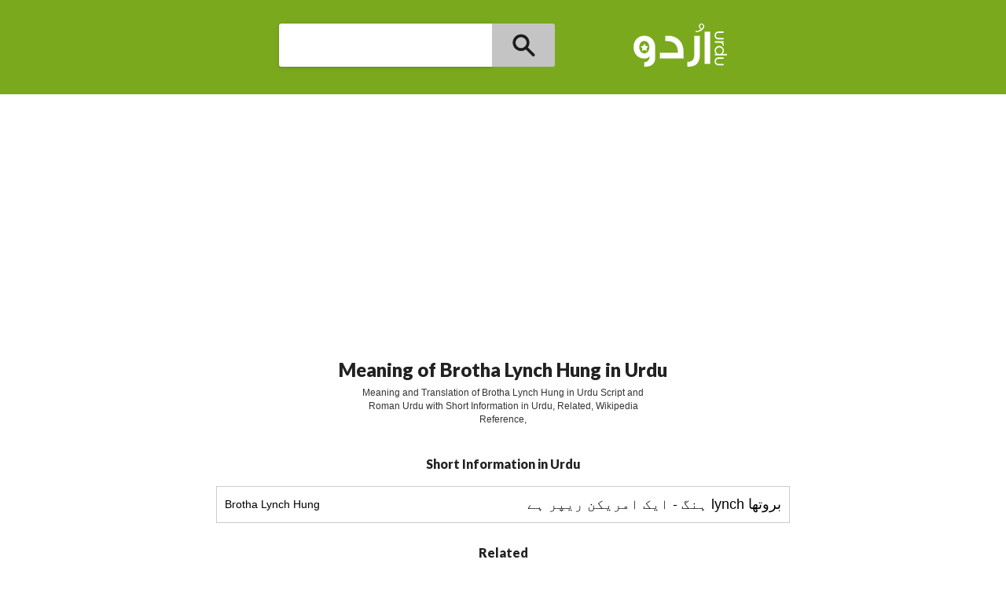

--- FILE ---
content_type: text/html; charset=utf-8
request_url: https://meaning.urdu.co/Brotha+Lynch+Hung
body_size: 3111
content:

<!DOCTYPE html>

<html xmlns="http://www.w3.org/1999/xhtml">
<head id="Head1"><title>
	Meaning of Brotha Lynch Hung - بروتھا lynch ہنگ - English-Urdu Dictionary
</title><meta name="description" content="Meaning and Translation of Brotha Lynch Hung  in Urdu Script and Roman Urdu with Reference and Related Words" /><meta name="viewport" content="width=device-width, initial-scale=1, maximum-scale=1" /><link href="/css/css.css" rel="stylesheet" /><link href="css/udm.css" rel="stylesheet" /><link rel="canonical" href="http://meaning.urdu.co/brotha+lynch+hung/" /><link href="https://fonts.googleapis.com/css?family=Lato:900" rel="stylesheet" />
    <script src="https://ajax.googleapis.com/ajax/libs/jquery/1.12.4/jquery.min.js"></script>

    <style>
        h1 {
        font-size:24px;}
    </style>
</head>
<body>
<header>
<div class="cms-row udm-bar">
                <div class="udm-search cms-pos-rel">
                 
                        <form id="main_search" class="header-search-form" action="/search.aspx">
                      
                                <div class="header-search-wrapper">
                                    <input type="text" maxlength="1000" value="" autocomplete="off" autocapitalize="off" autocorrect="off" name="word" class="search-input" id="q" data-term="">
                                    <button type="submit" class="dicticon-search-submit" value=""></button>
                                    <div class="udm-logo"> <a href="http://dictionary.urdu.co/">  <img src="/images/logo.png" alt="Urdu Dictionary" /></a></div>
                                </div>
                            
                      
                        </form>
                </div>
            </div>
    <div id="ad_one" class="cms-row cms-p20 cms-text-center">

        <script async src="//pagead2.googlesyndication.com/pagead/js/adsbygoogle.js"></script>
<!-- meaning.urdu.co -->
<ins class="adsbygoogle"
     style="display:block"
     data-ad-client="ca-pub-7415536999055874"
     data-ad-slot="4461071461"
     data-ad-format="auto"></ins>
<script>
    (adsbygoogle = window.adsbygoogle || []).push({});
</script>

    </div>
</header>

    <div class="cms-container">
   <div class="cms-row">
            <div class="cms-col-12 cms-text-center cms-p10 udm-heading">
<h1>
    Meaning of Brotha Lynch Hung  in Urdu</h1>
                <p style="max-width:400px;margin-right:auto;margin-left:auto;" class="cms-text-center">
                    Meaning and Translation of Brotha Lynch Hung  in Urdu Script and Roman Urdu with Short Information in Urdu, Related, Wikipedia Reference, 
                </p>
        </div>
   </div>

        <div class="cms-row cms-p10">

             <div id="result"><div class="cms-pt10 cms-pb10 cms-text-center" itemscope itemtype="http://schema.org/Table"><h2 itemprop="about">Short Information in Urdu</h2><table class="cms-table"><tr><td>Brotha Lynch Hung</td><td style="text-align:right;font-size:18px;"><p dir="rtl">بروتھا lynch ہنگ
 - ایک امریکن ریپر ہے</p></span></td></tr></table></div><div class="cms-pt10 cms-pb10 cms-text-center" itemscope itemtype="http://schema.org/Table"><h2 itemprop="about">Related</h2><table class="cms-table"><tr><td class='cms-text-center' style='text-align:center;'><a title='Pastor Troy in Urdu' href='http://meaning.urdu.co/Pastor+Troy'>Pastor Troy</a></td><td class='cms-text-center' style='text-align:center;'><a title='Master P in Urdu' href='http://meaning.urdu.co/Master+P'>Master P</a></td></tr><tr><td class='cms-text-center' style='text-align:center;'><a title='Young Jeezy in Urdu' href='http://meaning.urdu.co/Young+Jeezy'>Young Jeezy</a></td><td class='cms-text-center' style='text-align:center;'><a title='Young Buck in Urdu' href='http://meaning.urdu.co/Young+Buck'>Young Buck</a></td></tr><tr><td class='cms-text-center' style='text-align:center;'><a title='Sage the Gemini in Urdu' href='http://meaning.urdu.co/Sage+the+Gemini'>Sage the Gemini</a></td><td class='cms-text-center' style='text-align:center;'><a title='Sticky Fingaz in Urdu' href='http://meaning.urdu.co/Sticky+Fingaz'>Sticky Fingaz</a></td></tr><tr></tr></table></div><div class="cms-row cms-text-center" style="padding-top:10px;padding-bottom:10px;">
<script async src="//pagead2.googlesyndication.com/pagead/js/adsbygoogle.js"></script>
<!-- meaning -->
<ins class="adsbygoogle"
     style="display:inline-block;width:300px;height:250px"
     data-ad-client="ca-pub-7415536999055874"
     data-ad-slot="9069933062"></ins>
<script>
    (adsbygoogle = window.adsbygoogle || []).push({});
</script>
    </div>Object reference not set to an instance of an object.<div class="cms-pt10 cms-pb10 cms-text-center" itemscope itemtype="http://schema.org/Table"><h2 itemprop="about">Wikipedia</h2><table class="cms-table"><tr> <td><p>Kevin Danell Mann (born January 10, 1969), better known by his stage name Brotha Lynch Hung, is an American rapper and record producer from Sacramento, California.</p></td></tr><tr> <td><a href="https://en.wikipedia.org/wiki/Brotha_Lynch_Hung" target="_blank">Read more at wikipedia</a></td></tr></table></div><div class="cms-pt10 cms-pb10 cms-text-center"><h2>More Related Images</h2></div><div class="cms-text-center"><a style='width:100px;height:100px;display:inline-block;margin:0px;padding:0px;' href="http://meaning.urdu.co/Master+P"><img style='width:100px;display:block;height:100px;' src="http://www.ijunoon.com/sw-store/images/timthumb.php?src=http://www.ijunoon.com/sw-store/images/dictionary/Master P.jpg&q=80&h=100&w=100" alt="Master P" /></a><a style='width:100px;height:100px;display:inline-block;margin:0px;padding:0px;' href="http://meaning.urdu.co/Young+Jeezy"><img style='width:100px;display:block;height:100px;' src="http://www.ijunoon.com/sw-store/images/timthumb.php?src=http://www.ijunoon.com/sw-store/images/dictionary/Young Jeezy.jpg&q=80&h=100&w=100" alt="Young Jeezy" /></a><a style='width:100px;height:100px;display:inline-block;margin:0px;padding:0px;' href="http://meaning.urdu.co/Young+Buck"><img style='width:100px;display:block;height:100px;' src="http://www.ijunoon.com/sw-store/images/timthumb.php?src=http://www.ijunoon.com/sw-store/images/dictionary/Young Buck.jpg&q=80&h=100&w=100" alt="Young Buck" /></a><a style='width:100px;height:100px;display:inline-block;margin:0px;padding:0px;' href="http://meaning.urdu.co/Sage+the+Gemini"><img style='width:100px;display:block;height:100px;' src="http://www.ijunoon.com/sw-store/images/timthumb.php?src=http://www.ijunoon.com/sw-store/images/dictionary/Sage the Gemini.jpg&q=80&h=100&w=100" alt="Sage the Gemini" /></a><a style='width:100px;height:100px;display:inline-block;margin:0px;padding:0px;' href="http://meaning.urdu.co/Sticky+Fingaz"><img style='width:100px;display:block;height:100px;' src="http://www.ijunoon.com/sw-store/images/timthumb.php?src=http://www.ijunoon.com/sw-store/images/dictionary/Sticky Fingaz.jpg&q=80&h=100&w=100" alt="Sticky Fingaz" /></a><a style='width:100px;height:100px;display:inline-block;margin:0px;padding:0px;' href="http://meaning.urdu.co/Missy+Elliott"><img style='width:100px;display:block;height:100px;' src="http://www.ijunoon.com/sw-store/images/timthumb.php?src=http://www.ijunoon.com/sw-store/images/dictionary/Missy Elliott.jpg&q=80&h=100&w=100" alt="Missy Elliott" /></a><a style='width:100px;height:100px;display:inline-block;margin:0px;padding:0px;' href="http://meaning.urdu.co/Styles+P"><img style='width:100px;display:block;height:100px;' src="http://www.ijunoon.com/sw-store/images/timthumb.php?src=http://www.ijunoon.com/sw-store/images/dictionary/Styles P.jpg&q=80&h=100&w=100" alt="Styles P" /></a><a style='width:100px;height:100px;display:inline-block;margin:0px;padding:0px;' href="http://meaning.urdu.co/Killah+Priest"><img style='width:100px;display:block;height:100px;' src="http://www.ijunoon.com/sw-store/images/timthumb.php?src=http://www.ijunoon.com/sw-store/images/dictionary/Killah Priest.jpg&q=80&h=100&w=100" alt="Killah Priest" /></a><a style='width:100px;height:100px;display:inline-block;margin:0px;padding:0px;' href="http://meaning.urdu.co/Kirko+Bangz"><img style='width:100px;display:block;height:100px;' src="http://www.ijunoon.com/sw-store/images/timthumb.php?src=http://www.ijunoon.com/sw-store/images/dictionary/Kirko Bangz.jpg&q=80&h=100&w=100" alt="Kirko Bangz" /></a><a style='width:100px;height:100px;display:inline-block;margin:0px;padding:0px;' href="http://meaning.urdu.co/Doseone"><img style='width:100px;display:block;height:100px;' src="http://www.ijunoon.com/sw-store/images/timthumb.php?src=http://www.ijunoon.com/sw-store/images/dictionary/Doseone.jpg&q=80&h=100&w=100" alt="Doseone" /></a><a style='width:100px;height:100px;display:inline-block;margin:0px;padding:0px;' href="http://meaning.urdu.co/Method+Man+"><img style='width:100px;display:block;height:100px;' src="http://www.ijunoon.com/sw-store/images/timthumb.php?src=http://www.ijunoon.com/sw-store/images/dictionary/Method Man .jpg&q=80&h=100&w=100" alt="Method Man " /></a><a style='width:100px;height:100px;display:inline-block;margin:0px;padding:0px;' href="http://meaning.urdu.co/Eve+(rapper)"><img style='width:100px;display:block;height:100px;' src="http://www.ijunoon.com/sw-store/images/timthumb.php?src=http://www.ijunoon.com/sw-store/images/dictionary/Eve (rapper).jpg&q=80&h=100&w=100" alt="Eve (rapper)" /></a><a style='width:100px;height:100px;display:inline-block;margin:0px;padding:0px;' href="http://meaning.urdu.co/Soulja+Boy"><img style='width:100px;display:block;height:100px;' src="http://www.ijunoon.com/sw-store/images/timthumb.php?src=http://www.ijunoon.com/sw-store/images/dictionary/Soulja Boy.jpg&q=80&h=100&w=100" alt="Soulja Boy" /></a><a style='width:100px;height:100px;display:inline-block;margin:0px;padding:0px;' href="http://meaning.urdu.co/Immortal+Technique"><img style='width:100px;display:block;height:100px;' src="http://www.ijunoon.com/sw-store/images/timthumb.php?src=http://www.ijunoon.com/sw-store/images/dictionary/Immortal Technique.jpg&q=80&h=100&w=100" alt="Immortal Technique" /></a></div></div>
            
            </div>

        <div id="ad_two" class="cms-row cms-p10 cms-text-center">



            <script async src="//pagead2.googlesyndication.com/pagead/js/adsbygoogle.js"></script>
<!-- MatchIT -->
<ins class="adsbygoogle"
     style="display:block"
     data-ad-client="ca-pub-7415536999055874"
     data-ad-slot="9128808663"
     data-ad-format="autorelaxed"></ins>
<script>
    (adsbygoogle = window.adsbygoogle || []).push({});
</script>
        </div>

        <div>


        </div>

    </div>
<div style='max-width:768px;padding:30px;text-align:cetner;margin:auto'>Sponsored Video
<iframe style="width:100%;height:300px;" src="https://www.youtube.com/embed/FxiNciJdCQo" title="YouTube video player" frameborder="0" allow="accelerometer; autoplay; clipboard-write; encrypted-media; gyroscope; picture-in-picture" allowfullscreen></iframe>
</div>
  <footer>
        <div class="cms-text-center cms-mt50">
            <p>Copyright © 2016 Urdu.co</p>
        </div>
    </footer>

    <script>
        (function (i, s, o, g, r, a, m) {
            i['GoogleAnalyticsObject'] = r; i[r] = i[r] || function () {
                (i[r].q = i[r].q || []).push(arguments)
            }, i[r].l = 1 * new Date(); a = s.createElement(o),
            m = s.getElementsByTagName(o)[0]; a.async = 1; a.src = g; m.parentNode.insertBefore(a, m)
        })(window, document, 'script', 'https://www.google-analytics.com/analytics.js', 'ga');

        ga('create', 'UA-3504141-8', 'auto');
        ga('send', 'pageview');

</script>

    
    <img style="display:none;" src="http://meaning.urdu.co/stats.aspx?word=Brotha Lynch Hung" />
    
    
</body>
</html>



--- FILE ---
content_type: text/html; charset=utf-8
request_url: https://www.google.com/recaptcha/api2/aframe
body_size: 268
content:
<!DOCTYPE HTML><html><head><meta http-equiv="content-type" content="text/html; charset=UTF-8"></head><body><script nonce="iMXYbxUQ3WIE-YaNdM1yAQ">/** Anti-fraud and anti-abuse applications only. See google.com/recaptcha */ try{var clients={'sodar':'https://pagead2.googlesyndication.com/pagead/sodar?'};window.addEventListener("message",function(a){try{if(a.source===window.parent){var b=JSON.parse(a.data);var c=clients[b['id']];if(c){var d=document.createElement('img');d.src=c+b['params']+'&rc='+(localStorage.getItem("rc::a")?sessionStorage.getItem("rc::b"):"");window.document.body.appendChild(d);sessionStorage.setItem("rc::e",parseInt(sessionStorage.getItem("rc::e")||0)+1);localStorage.setItem("rc::h",'1764219867638');}}}catch(b){}});window.parent.postMessage("_grecaptcha_ready", "*");}catch(b){}</script></body></html>

--- FILE ---
content_type: text/css
request_url: https://meaning.urdu.co/css/css.css
body_size: 11627
content:
html, body, div, span, applet, object, iframe, h1, h2, h3, h4, h5, h6, p, blockquote, pre, a, abbr, acronym, address, big, cite, code, del, dfn, em, img, ins, kbd, q, s, samp, small, strike, strong, sub, sup, tt, var, b, u, i, center, dl, dt, dd, ol, ul, li, fieldset, form, label, legend, table, caption, tbody, tfoot, thead, tr, th, td, article, aside, canvas, details, embed, figure, figcaption, footer, header, hgroup, menu, nav, output, ruby, section, summary, time, mark, audio, video {
    border: 0;
    font-size: 100%;
    font: inherit;
    vertical-align: baseline;
    margin: 0;
    padding: 0;
}

article, aside, details, figcaption, figure, footer, header, hgroup, menu, nav, section {
    display: block;
}

body {
    line-height: 1;
}

ol, ul {
    list-style: none;
}

blockquote, q {
    quotes: none;
}

blockquote:before, blockquote:after, q:before, q:after {
    content: none;
}

table {
    border-collapse: collapse;
    border-spacing: 0;
}




@font-face {
      font-family: 'fontello';
      src: url('/fontello/font/fontello.eot?91089337');
      src: url('/fontello/font/fontello.eot?91089337#iefix') format('embedded-opentype'),
           url('/fontello/font/fontello.woff?91089337') format('woff'),
           url('/fontello/font/fontello.ttf?91089337') format('truetype'),
           url('/fontello/font/fontello.svg?91089337#fontello') format('svg');
      font-weight: normal;
      font-style: normal;
    }





 [class^="icon-"]:before, [class*=" icon-"]:before {
  font-family: "fontello";
  font-style: normal;
  font-weight: normal;
  speak: none;
 
  display: inline-block;
  text-decoration: inherit;
  width: 1em;
  margin-right: .2em;
  text-align: center;
  /* opacity: .8; */
 
  /* For safety - reset parent styles, that can break glyph codes*/
  font-variant: normal;
  text-transform: none;
 
  /* fix buttons height, for twitter bootstrap */
  line-height: 1em;
 
  /* Animation center compensation - margins should be symmetric */
  /* remove if not needed */
  margin-left: .2em;
 
  /* you can be more comfortable with increased icons size */
  /* font-size: 120%; */
 
  /* Font smoothing. That was taken from TWBS */
  -webkit-font-smoothing: antialiased;
  -moz-osx-font-smoothing: grayscale;
 
  /* Uncomment for 3D effect */
  /* text-shadow: 1px 1px 1px rgba(127, 127, 127, 0.3); */
}
 
.icon-tumblr-squared:before { content: '\e800'; } 
.icon-twitter-squared:before { content: '\e801'; } 
.icon-twitter:before { content: '\e802'; } 
.icon-vimeo-squared:before { content: '\e803'; } 
.icon-vine:before { content: '\e804'; } 
.icon-vkontakte:before { content: '\e805'; }
.icon-whatsapp:before { content: '\e806'; } 
.icon-wechat:before { content: '\e807'; } 
.icon-weibo:before { content: '\e808'; } 
.icon-windows:before { content: '\e809'; } 
.icon-wordpress:before { content: '\e80a'; } 
.icon-youtube:before { content: '\e80b'; } 
.icon-youtube-squared:before { content: '\e80c'; }
.icon-facebook-squared:before { content: '\e80d'; } 
.icon-facebook:before { content: '\e80e'; } 
.icon-facebook-official:before { content: '\e80f'; }
.icon-paypal:before { content: '\e810'; } /* '' */
.icon-linkedin-squared:before { content: '\e811'; } 
.icon-linkedin:before { content: '\e812'; } 
.icon-pinterest-circled:before { content: '\e813'; } 
.icon-pinterest:before { content: '\e814'; } 
.icon-pinterest-squared:before { content: '\e815'; } 
.icon-pied-piper-squared:before { content: '\e816'; } 
.icon-google:before { content: '\e817'; } 
.icon-gplus:before { content: '\e818'; } 
.icon-gplus-squared:before { content: '\e819'; }
.icon-right-circled2:before { content: '\e81a'; }
.icon-angle-double-left:before { content: '\e81b'; }
.icon-angle-double-right:before { content: '\e81c'; }
.icon-angle-double-up:before { content: '\e81d'; }
.icon-angle-double-down:before { content: '\e81e'; }
.icon-down-open:before { content: '\e81f'; }
.icon-left-open:before { content: '\e820'; }
.icon-right-open:before { content: '\e821'; } /* '' */
.icon-up-open:before { content: '\e822'; } /* '' */
.icon-up-big:before { content: '\e823'; } /* '' */
.icon-right-big:before { content: '\e824'; } /* '' */
.icon-left-big:before { content: '\e825'; } /* '' */
.icon-down-big:before { content: '\e826'; } /* '' */
.icon-up:before { content: '\e827'; } /* '' */
.icon-right:before { content: '\e828'; } /* '' */
.icon-left:before { content: '\e829'; } /* '' */
.icon-down:before { content: '\e82a'; } /* '' */
.icon-rss:before { content: '\e82b'; } /* '' */
.icon-rss-squared:before { content: '\e82c'; } /* '' */
.icon-phone:before { content: '\e82d'; } /* '' */
.icon-phone-squared:before { content: '\e82e'; } /* '' */
.icon-search:before { content: '\e82f'; } /* '' */
.icon-mail:before { content: '\e830'; } /* '' */
.icon-mail-alt:before { content: '\e831'; } /* '' */
.icon-mail-squared:before { content: '\e832'; } /* '' */
.icon-heart:before { content: '\e833'; } /* '' */
.icon-heart-empty:before { content: '\e834'; } /* '' */
.icon-star:before { content: '\e835'; } /* '' */
.icon-star-empty:before { content: '\e836'; } /* '' */
.icon-user:before { content: '\e837'; } /* '' */
.icon-male:before { content: '\e838'; } /* '' */
.icon-female:before { content: '\e839'; } /* '' */
.icon-child:before { content: '\e83a'; } /* '' */
.icon-camera:before { content: '\e83b'; } /* '' */
.icon-camera-alt:before { content: '\e83c'; } /* '' */
.icon-print:before { content: '\e83d'; } /* '' */
.icon-edit:before { content: '\e83e'; } /* '' */
.icon-pencil:before { content: '\e83f'; } /* '' */
.icon-pencil-squared:before { content: '\e840'; } /* '' */
.icon-trash-empty:before { content: '\e841'; } /* '' */
.icon-trash:before { content: '\e842'; } /* '' */
.icon-compass:before { content: '\e843'; } /* '' */
.icon-direction:before { content: '\e844'; } /* '' */
.icon-doc:before { content: '\e845'; } /* '' */
.icon-docs:before { content: '\e846'; } /* '' */
.icon-cog:before { content: '\e847'; } /* '' */
.icon-login:before { content: '\e848'; } /* '' */
.icon-logout:before { content: '\e849'; } /* '' */
.icon-move:before { content: '\e84a'; } /* '' */
.icon-resize-full-alt:before { content: '\e84b'; } /* '' */
.icon-right-hand:before { content: '\e84c'; } /* '' */
.icon-left-hand:before { content: '\e84d'; } /* '' */
.icon-up-hand:before { content: '\e84e'; } /* '' */
.icon-down-hand:before { content: '\e84f'; } /* '' */
.icon-paper-plane:before { content: '\e850'; } /* '' */
.icon-paper-plane-empty:before { content: '\e851'; } /* '' */
.icon-tumblr:before { content: '\e852'; } /* '' */
.icon-lemon:before { content: '\e853'; } /* '' */
.icon-stackexchange:before { content: '\e854'; } /* '' */
body {
    font-family: 'Open Sans', sans-serif;
    font-size: 12px;
    line-height: 1.42857143;
    color: #333;
  	background-color: #fff;
} 

a {
  background-color: transparent;
  text-decoration:none;
  color:#000000;
}
a:active,
a:hover {
  outline: 0;
}

* {
  -webkit-box-sizing: border-box;
  -moz-box-sizing: border-box;
  box-sizing: border-box;
  -ms-box-sizing: border-box;
}




*:before,
*:after {
  -webkit-box-sizing: border-box;
  -moz-box-sizing: border-box;
  box-sizing: border-box;
  -ms-box-sizing: border-box;
}

html {
  -webkit-box-sizing: border-box;
     -moz-box-sizing: border-box;
          box-sizing: border-box;
          -ms-box-sizing: border-box;
}

p+p {
    margin: 10px 0px 0px 0px;
}




.cms-button {

display:inline-block;
padding:6px 10px;
line-height:20px;
margin-bottom:0px;
font-weight:400;
text-align:center;
white-space: nowrap;
border-radius:4px;
-moz-border-radius:4px;
-webkit-border-radius:4px;
color:#ffffff;
background: #2196F3;border:none;cursor:pointer;
  font-size:12px;
     font-family: 'Open Sans', sans-serif;
}


.cms-button-disabled {
    cursor: not-allowed;
    filter: alpha(opacity=65);
    -webkit-box-shadow: none;
    box-shadow: none;
    opacity: .65;
}

.cms-button[disabled] {

        cursor: not-allowed;
    filter: alpha(opacity=65);
    -webkit-box-shadow: none;
    box-shadow: none;
    opacity: .65;
}


.cms-button:hover {
  background: #808080;
  text-decoration: none;
}


.cms-button-large {
      padding:12px 20px;
      font-size: 14px;
}

.cms-button-medium {
      padding:9px 15px;
      font-size: 14px;
}


.cms-button-small {
      padding:4px 11px;
      font-size:12px;
}

.cms-button-ex-small {
      padding:2px 8px;
      font-size:11px;
}

.cms-button-link {
 background:none;
display:inline-block;
padding:6px 10px;
line-height:20px;
margin-bottom:0px;
font-weight:400;
text-align:center;
white-space: nowrap;
border-radius:4px;
-moz-border-radius:4px;
-webkit-border-radius:4px;
color:#000000;
}

    .cms-button-link:hover {
     background:none;
     text-decoration:underline;
    }








.cms-label {
 background: #b2b2b2;
display:inline-block;
padding:6px 10px;
line-height:20px;
margin-bottom:0px;
font-weight:700;
text-align:center;
white-space: nowrap;
border-radius:4px;
-moz-border-radius:4px;
-webkit-border-radius:4px;
color:#ffffff;
}


.cms-label:hover {
  background: #808080;
  text-decoration: none;
}


.cms-label-large {
      padding:12px 20px;
      font-size: 14px;
}

.cms-label-medium {
      padding:9px 15px;
      font-size: 14px;
}


.cms-label-small {
      padding:4px 11px;
      font-size:12px;
}

.cms-label-ex-small {
      padding:2px 8px;
      font-size:11px;
}



.cms-table-bordered {
    margin: 0px;
    padding: 0px;
    width: 100%;
    border: 1px solid #cccccc;
    position: relative;
    border-spacing: 0;
    border-collapse: collapse;
}


    .cms-table-bordered thead tr:first-child td {
        color: #000000;
        font-weight: bold;
    }


    .cms-table-bordered td {
        vertical-align: middle;
        border: 1px solid #cccccc;
        text-align: left;
        padding: 10px;
        font-size: 14px;
        font-weight: normal;
        color: #000000;
    }





.cms-table {
    margin: 0px;
    padding: 0px;
    width: 100%;
    border: 1px solid #cccccc;
    position: relative;
}


    .cms-table thead tr:first-child td:first-child {
        border-width: 0px 0px 1px 0px;
    }

    .cms-table thead tr:first-child td {
        color: #444;
        background-color: #d5d5d5;
        border-color: #cccccc;
        font-weight: bold;
        background: -o-linear-gradient(bottom, #e5e5e5 5%, #ffffff 100%);
        background: -webkit-gradient( linear, left top, left bottom, color-stop(0.05, #e5e5e5), color-stop(1, #ffffff) );
        background: -moz-linear-gradient( center top, #e5e5e5 5%, #ffffff 100% );
        filter: progid:DXImageTransform.Microsoft.gradient(startColorstr="#e5e5e5", endColorstr="#ffffff");
        background: -o-linear-gradient(top,#e5e5e5,ffffff);
    }


    .cms-table td {
        vertical-align: middle;
        border: 1px solid #cccccc;
        border-width: 0px 0px 1px 0px;
        text-align: left;
        padding: 10px;
        font-size: 14px;
        font-weight: normal;
        color: #000000;
    }



    .cms-table tr:nth-child(even) {
        background-color: #f2f2f2;
    }

    .cms-table tr:nth-child(odd) {
        background-color: #ffffff;
    }








.cms-table-blue {
    border:solid 1px #87cefa;
}


    .cms-table-blue thead tr:first-child td {
        color: #444;
        background:none;
        background-color: #87cefa;
         border-bottom: 1px solid #87cefa;
        }

    .cms-table-blue td {
        color: #000000;
         border-bottom: 1px solid #87cefa;
    }



    .cms-table-blue tr:nth-child(even) {
        background-color: #e7f5fe;
    }

    .cms-table-blue tr:nth-child(odd) {
        background-color: #ffffff;
    }




    .cms-table-green {
    border:solid 1px #90EE90;
}


    .cms-table-green thead tr:first-child td {
        color: #444;
        background:none;
        background-color: #90EE90;
         border-bottom: 1px solid #90EE90;
        }

    .cms-table-green td {
        color: #000000;
         border-bottom: 1px solid #90EE90;
    }



    .cms-table-green tr:nth-child(even) {
        background-color: #d3f8d3;
    }

    .cms-table-green tr:nth-child(odd) {
        background-color: #ffffff;
    }



        .cms-table-red {
    border:solid 1px #FA8072;
}


    .cms-table-red thead tr:first-child td {
        color: #444;
        background:none;
        background-color: #FA8072;
         border-bottom: 1px solid #FA8072;
        }

    .cms-table-red td {
        color: #000000;
         border-bottom: 1px solid #FA8072;
    }



    .cms-table-red tr:nth-child(even) {
        background-color: #fdd3ce;
    }

    .cms-table-red tr:nth-child(odd) {
        background-color: #ffffff;
    }
.cms-listgroup {
border:solid 1px #cccccc;border-radius:6px;}

.cms-listgroup li {
border-bottom:solid 1px #cccccc;padding:10px;}


.cms-listgroup li:last-child {
border-bottom:none;}


.cms-listgroup li.active {
    z-index: 2;
    color: #fff;
    background-color: #337ab7;
    border-color: #337ab7;}

.cms-listgroup li:first-child {
    border-top-left-radius: 6px;
    border-top-right-radius: 6px;
}


form {
}


input[type=text] {
   
}

.cms-button {

}




.cms-formfield {
display: block;
width: 100%;
padding:6px 10px;
line-height:20px;
margin-bottom:0px;
font-weight:400;
border:solid 1px #cccccc;
border-radius:4px;
height: 34px;
-moz-border-radius:4px;
-webkit-border-radius:4px;
outline:none;
}

input {
    line-height: normal;
}

button, input, select, textarea {

}
textarea {
  
}

button, input, optgroup, select, textarea {
  
}

button, html input[type=button], input[type=reset], input[type=submit] {
  
}

label {

}

fieldset {

}
legend {

}

.cms-button-white {
color: #333;
    background-color: #fff;
   border: 1px solid #cccccc;
}

.cms-form-inblk .cms-form-entry, .cms-form-inblk .cms-formfield  {
    display: inline-block;
    margin-bottom: 0;
    vertical-align: middle;
}



.cms-nav ul {
    height: 56px;
    margin: 0px;
}

    .cms-nav ul li {
        float: left;
        list-style: none;
        line-height: 56px;
        margin-right: 10px;
        margin-left: 10px;
              padding-right: 10px;
        padding-left: 10px;
    }

        .cms-nav ul li a {
        } 
 

.cms-nav-center ul {
    width: auto;
    margin: 0 auto; 
    padding: 0;
    list-style-type: none;
    display: table;
    line-height: 53px;
} 
  
    .cms-nav-center ul li {
        position: relative;
      display: inline;
        float: right;
        line-height: 51px;
        height: 51px;
        margin-right: 8px;
        margin-left: 8px;
      
    }

        .cms-nav-center ul li a {
        }


        .cms-nav-side ul {

    margin: 0px;
}

    .cms-nav-side ul li {

        list-style: none;
        line-height: 50px;
 
    }

        .cms-nav-side ul li a {
        }



.cms-nav-blue, .cms-nav-blue ul{background-color:blue}
.cms-nav-blue a{color:white}


.cms-nav-blue li.active{background-color:#ff0000;}
.cms-nav-blue li.active a{color:#000000;}

.cms-nav-red, .cms-nav-red ul{background-color:#ff0000}
.cms-nav-red a{color:white}


.cms-nav-red li.active{background-color:#ffffff;}
.cms-nav-red li.active a{color:#000000;}



















/*


.cms-col-w10 {
    width: 10%;
}

.cms-col-w20 {
    width: 20%;
}

.cms-col-w30 {
    width: 30%;
}

.cms-col-w40 {
    width: 40%;
}

.cms-col-w50 {
    width: 50%;
}

.cms-col-w60 {
    width: 60%;
}

.cms-col-w70 {
    width: 70%;
}

.cms-col-w80 {
    width: 80%;
}

.cms-col-w90 {
    width: 90%;
}

.cms-col-w100 {
    width: 100%;
}*/




 .cms-col-12 {
    width: 100%;
  }
  .cms-col-11 {
    width: 91.66666667%;
  }
  .cms-col-10 {
    width: 83.33333333%;
  }
  .cms-col-9 {
    width: 75%;
  }
  .cms-col-8 {
    width: 66.66666667%;
  }
  .cms-col-7 {
    width: 58.33333333%;
  }
  .cms-col-6 {
    width: 50%;
  }
  .cms-col-5 {
    width: 41.66666667%;
  }
  .cms-col-4 {
    width: 33.33333333%;
  }
  .cms-col-3 {
    width: 25%;
  }
  .cms-col-2 {
    width: 16.66666667%;
  }
  .cms-col-1 {
    width: 8.33333333%;
  }



.cms-col-e1 {
    width: 100%;
}

.cms-col-e2 {
    width: 50%;
}

.cms-col-e3 {
    width: 33.33333333%;
}

.cms-col-e4 {
    width: 25%;
}

.cms-col-e5 {
    width: 20%;
}

.cms-col-e6 {
    width: 16.666666666666666666666666666667%;
}

.cms-col-e7 {
    width: 14.285714285714285714285714285714%;
}

.cms-col-e8 {
    width: 12.5%;
}

.cms-col-e9 {
    width: 11.111111111111111111111111111111%;
}

.cms-col-e10 {
    width: 10%;
}

.cms-col-e11 {
    width: 9.0909090909090909090909090909091%;
}

.cms-col-e12 {
    width: 8.3333333333333333333333333333333%;
}




@media (min-width: 768px) {
    .cms-col-t1, .cms-col-t2, .cms-col-t3, .cms-col-t4, .cms-col-t5, .cms-col-t6, .cms-col-t7, .cms-col-t8, .cms-col-t9, .cms-col-t10, .cms-col-t11, .cms-col-t12 {
        float: left;position:relative;  min-height: 1px;
    }

    .cms-col-t12 {
        width: 100%;
    }

    .cms-col-t11 {
        width: 91.66666667%;
    }

    .cms-col-t10 {
        width: 83.33333333%;
    }

    .cms-col-t9 {
        width: 75%;
    }

    .cms-col-t8 {
        width: 66.66666667%;
    }

    .cms-col-t7 {
        width: 58.33333333%;
    }

    .cms-col-t6 {
        width: 50%;
    }

    .cms-col-t5 {
        width: 41.66666667%;
    }

    .cms-col-t4 {
        width: 33.33333333%;
    }

    .cms-col-t3 {
        width: 25%;
    }

    .cms-col-t2 {
        width: 16.66666667%;
    }

    .cms-col-t1 {
        width: 8.33333333%;
    }
}

/*for desktops*/
@media (min-width: 992px) {
  .cms-col-d1, .cms-col-d2, .cms-col-d3, .cms-col-d4, .cms-col-d5, .cms-col-d6, .cms-col-d7, .cms-col-d8, .cms-col-d9, .cms-col-d10, .cms-col-d11, .cms-col-d12 {
    float: left;  min-height: 1px;position: relative;
  }
  .cms-col-d12 {
    width: 100%;
  }
  .cms-col-d11 {
    width: 91.66666667%;
  }
  .cms-col-d10 {
    width: 83.33333333%;
  }
  .cms-col-d9 {
    width: 75%;
  }
  .cms-col-d8 {
    width: 66.66666667%;
  }
  .cms-col-d7 {
    width: 58.33333333%;
  }
  .cms-col-d6 {
    width: 50%;
  }
  .cms-col-d5 {
    width: 41.66666667%;
  }
  .cms-col-d4 {
    width: 33.33333333%;
  }
  .cms-col-d3 {
    width: 25%;
  }
  .cms-col-d2 {
    width: 16.66666667%;
  }
  .cms-col-d1 {
    width: 8.33333333%;
  }
}

/*for larger desktops*/
@media (min-width: 1200px) {
    .cms-col-l1, .cms-col-lg-2, .cms-col-l3, .cms-col-l4, .cms-col-l5, .cms-col-l6, .cms-col-l7, .cms-col-l8, .cms-col-l9, .cms-col-l10, .cms-col-l11, .cms-col-l12 {
        float: left;  min-height: 1px;position: relative;
    }

    .cms-col-l12 {
        width: 100%;
    }

    .cms-col-l11 {
        width: 91.66666667%;
    }

    .cms-col-l10 {
        width: 83.33333333%;
    }

    .cms-col-l9 {
        width: 75%;
    }

    .cms-col-l8 {
        width: 66.66666667%;
    }

    .cms-col-l7 {
        width: 58.33333333%;
    }

    .cms-col-l6 {
        width: 50%;
    }

    .cms-col-l5 {
        width: 41.66666667%;
    }

    .cms-col-l4 {
        width: 33.33333333%;
    }

    .cms-col-l3 {
        width: 25%;
    }

    .cms-col-l2 {
        width: 16.66666667%;
    }

    .cms-col-l1 {
        width: 8.33333333%;
    }
}

.cms-m5 {
    margin: 5px;
}

.cms-m10 {
    margin: 10px;
}

.cms-m20 {
    margin: 20px;
}

.cms-m30 {
    margin: 30px;
}

.cms-m40 {
    margin: 40px;
}

.cms-m50 {
    margin: 50px;
}

.cms-m60 {
    margin: 60px;
}

.cms-m70 {
    margin: 70px;
}

.cms-m80 {
    margin: 80px;
}

.cms-m90 {
    margin: 90px;
}

.cms-m100 {
    margin: 100px;
}

.cms-m15 {
    margin: 15px;
}

.cms-m25 {
    margin: 25px;
}

.cms-m35 {
    margin: 35px;
}

.cms-m45 {
    margin: 45px;
}


.cms-mbot-5 {
    margin-bottom: 5px;
}



.cms-mb10 {
    margin-bottom: 10px;
}

.cms-mb15 {
    margin-bottom: 15px;
}

.cms-mb20 {
    margin-bottom: 20px;
}

.cms-mb30 {
    margin-bottom: 30px;
}

.cms-mb40 {
    margin-bottom: 40px;
}

.cms-mb50 {
    margin-bottom: 50px;
}

.cms-mb60 {
    margin-bottom: 60px;
}

.cms-mb70 {
    margin-bottom: 70px;
}

.cms-mb80 {
    margin-bottom: 80px;
}

.cms-mb90 {
    margin-bottom: 90px;
}

.cms-mb100 {
    margin-bottom: 100px;
}


.cms-mt5 {
    margin-top: 5px;
}

.cms-mt10 {
    margin-top: 10px;
}

.cms-mt20 {
    margin-top: 20px;
}

.cms-mt30 {
    margin-top: 30px;
}

.cms-mt40 {
    margin-top: 40px;
}

.cms-mt50 {
    margin-top: 50px;
}

.cms-mt60 {
    margin-top: 60px;
}

.cms-mt70 {
    margin-top: 70px;
}

.cms-mt80 {
    margin-top: 80px;
}

.cms-mt90 {
    margin-top: 90px;
}

.cms-mt100 {
    margin-top: 100px;
}



.cms-ml5 {
    margin-left: 10px;
}

.cms-ml10 {
    margin-left: 10px;
}

.cms-ml20 {
    margin-left: 20px;
}

.cms-ml30 {
    margin-left: 30px;
}

.cms-ml40 {
    margin-left: 40px;
}

.cms-ml50 {
    margin-left: 50px;
}

.cms-ml60 {
    margin-left: 60px;
}

.cms-ml70 {
    margin-left: 70px;
}

.cms-ml80 {
    margin-left: 80px;
}

.cms-ml90 {
    margin-left: 90px;
}

.cms-ml100 {
    margin-left: 100px;
}



.cms-mr5 {
    margin-right: 10px;
}

.cms-mr10 {
    margin-right: 10px;
}

.cms-mr20 {
    margin-right: 20px;
}

.cms-mr30 {
    margin-right: 30px;
}

.cms-mr40 {
    margin-right: 40px;
}

.cms-mr50 {
    margin-right: 50px;
}

.cms-mr60 {
    margin-right: 60px;
}

.cms-mr70 {
    margin-right: 70px;
}

.cms-mr80 {
    margin-right: 80px;
}

.cms-mr90 {
    margin-right: 90px;
}

.cms-mr100 {
    margin-right: 100px;
}

/*padding*/

.cms-p0{padding:0px !important}

.cms-p5 {
    padding: 5px;
}

.cms-p10 {
    padding: 10px;
}

.cms-p15 {
    padding: 15px;
}

.cms-p20 {
    padding: 20px;
}

.cms-p25 {
    padding: 25px;
}

.cms-p30 {
    padding: 30px;
}

.cms-p35 {
    padding: 35px;
}

.cms-p40 {
    padding: 40px;
}

.cms-p45 {
    padding: 45px;
}

.cms-p50 {
    padding: 50px;
}

.cms-p60 {
    padding: 60px;
}

.cms-p70 {
    padding: 70px;
}

.cms-p80 {
    padding: 80px;
}

.cms-p90 {
    padding: 90px;
}

.cms-p100 {
    padding: 100px;
}


/*padding right*/

.cms-pr5 {
    padding-right:5px;
}


.cms-pr10 {
    padding-right:10px;
}

.cms-pr20 {
    padding-right:20px;
}

.cms-pr30 {
    padding-right:30px;
}

.cms-pr40 {
    padding-right:40px;
}

.cms-pr50 {
    padding-right:50px;
}

.cms-pr60 {
    padding-right:60px;
}
.cms-pr70 {
    padding-right:70px;
}
.cms-pr80 {
    padding-right:80px;
}
.cms-pr90 {
    padding-right:90px;
}
.cms-pr100 {
    padding-right:100px;
}



/*padding left*/


.cms-pl5 {
    padding-left:5px;
}


.cms-pl10 {
    padding-left:10px;
}

.cms-pl20 {
    padding-left:20px;
}

.cms-pl30 {
    padding-left:30px;
}

.cms-pl40 {
    padding-left:40px;
}

.cms-pl50 {
    padding-left:50px;
}

.cms-pl60 {
    padding-left:60px;
}
.cms-pl70 {
    padding-left:70px;
}
.cms-pl80 {
    padding-left:80px;
}
.cms-pl90 {
    padding-left:90px;
}
.cms-pl100 {
    padding-left:100px;
}


/*padding top*/


.cms-pt5 {
    padding-top:5px;
}


.cms-pt10 {
    padding-top:10px;
}

.cms-pt20 {
    padding-top:20px;
}

.cms-pt30 {
    padding-top:30px;
}

.cms-pt40 {
    padding-top:40px;
}

.cms-pt50 {
    padding-top:50px;
}

.cms-pt60 {
    padding-top:60px;
}
.cms-pt70 {
    padding-top:70px;
}
.cms-pt80 {
    padding-top:80px;
}
.cms-pt90 {
    padding-top:90px;
}
.cms-pt100 {
    padding-top:100px;
}

/*padding bottom*/


.cms-pb5 {
    padding-bottom:5px;
}

.cms-pb10 {
    padding-bottom:10px;
}

.cms-pb20 {
    padding-bottom:20px;
}

.cms-pb30 {
    padding-bottom:30px;
}

.cms-pb40 {
    padding-bottom:40px;
}

.cms-pb50 {
    padding-bottom:50px;
}

.cms-pb60 {
    padding-bottom:60px;
}
.cms-pb70 {
    padding-bottom:70px;
}
.cms-pb80 {
    padding-bottom:80px;
}
.cms-pb90 {
    padding-bottom:90px;
}
.cms-pb100 {
    padding-bottom:100px;
}



.cms-container {
    margin: 0 auto;
    max-width: 1098px;
    padding-right:15px;padding-left:15px;
}


.container-fluid {
  padding-right: 15px;
  padding-left: 15px;
  margin-right: auto;
  margin-left: auto;
}


.container-fluid:before {
   display: table;
  content: " ";
}

    .container-fluid:after {
      clear: both;
    }.cms-h10 {
    height: 10px;
}

.cms-h20 {
    height: 20px;
}

.cms-h30 {
    height: 30px;
}

.cms-h40 {
    height: 40px;
}

.cms-h50 {
    height: 50px;
}

.cms-h60 {
    height: 60px;
}

.cms-h70 {
    height: 70px;
}

.cms-h80 {
    height: 80px;
}

.cms-h90 {
    height: 90px;
}

.cms-h100 {
    height: 100px;
}.cms-w10 {
    width: 10%;
}

.cms-w20 {
    width: 20%;
}

.cms-w30 {
    width: 30%;
}

.cms-w40 {
    width: 40%;
}

.cms-w50 {
    width: 50%;
}

.cms-w60 {
    width: 60%;
}

.cms-w70 {
    width: 70%;
}

.cms-w80 {
    width: 80%;
}

.cms-w90 {
    width: 90%;
}

.cms-w100 {
    width: 100%;
}

.cms-w33 {
    width: 33.33333333%;
}

.cms-w25 {
    width: 25%;
}

.cms-w75 {
    width: 75%;
}

.cms-w66 {
    width: 66.66666667%;
}


.cms-mx10 {
    max-width: 10%;
}

.cms-mx20 {
    max-width: 20%;
}

.cms-mx30 {
    max-width: 30%;
}

.cms-mx40 {
    max-width: 40%;
}

.cms-mx50 {
    max-width: 50%;
}

.cms-mx60 {
    max-width: 60%;
}

.cms-mx70 {
    max-width: 70%;
}

.cms-mx80 {
    max-width: 80%;
}

.cms-mx90 {
    max-width: 90%;
}

.cms-mx100 {
    max-width: 100%;
}

.cms-mx33 {
    max-width: 33.33333333%;
}

.cms-mx25 {
    max-width: 25%;
}

.cms-mx75 {
   max-width: 75%;
}

.cms-mxw66 {
    max-width: 66.66666667%;
}.cms-flt-lt {
    float: left;
}

.cms-flt-rt {
    float: right;
}.cms-pos-rel {
    position: relative;
}

.cms-pos-abs {
    position: absolute;
}

.cms-bot-0 {
bottom:0px;
}
.cms-left-0 {
bottom:0px;
}.cms-inblk {
display:inline-block;
}


.cms-blk {
display:block;
}

.cms-blk+.cms-blk {
margin-top:5px;
}


.cms-none {
display:none;
}

.cms-clear:before,
.cms-clear:after {
  display: table;
  content: " ";
}

.cms-clear:after {
     clear: both;
}
.cms-w-100 {
width:100%;
}

.cms-h-a {
height:auto;
}

.cms-paging a {
display:inline-block;line-height:20px;min-width:20px;border:solid 1px #cccccc;margin-right:5px;text-align:center;}


.cms-paging .previous,.cms-paging .next,.cms-paging .last-page,.cms-paging .first-page  {
padding-right:6px;padding-left:6px;}
ul {
}

li {
  
}


.cms-ol {
    list-style: decimal;
}

.cms-ol ol {
    list-style: upper-alpha;
}

.cms-ol ol ol {
    list-style: lower-roman;
}

.cms-ol li, .cms-ul li {
    margin-left: 24px;
    margin-left: 1.5rem;
}


.cms-ul {
    list-style: disc;
}

.cms-ul ul {
   list-style-type: circle;
}

.cms-ul ul ul {
     list-style-type: square;
}

.cms-ol li, .cms-ul li {
    margin-left: 24px;
    margin-left: 1.5rem;
}










h1,
.h1 {
  font-size: 36px;
    line-height:42px;
}
h2,
.h2 {
  font-size: 30px;
  line-height:36px;
}
h3,
.h3 {
  font-size: 24px;
  line-height:30px;
}
h4,
.h4 {
  font-size: 18px;
   line-height:24px;
}
h5,
.h5 {
  font-size: 14px;
    line-height:20px;

}
h6,
.h6 {
  font-size: 12px;
}

strong {
font-weight:bold;}

.cms-text-center {
    text-align: center;
}

.cms-text-left {
    text-align: left;
}

.cms-text-right {
    text-align: right;
}

.cms-lh10 {
line-height:10px;
}

.cms-lh15 {
line-height:15px;
}

.cms-lh16 {
line-height:15px;
}

.cms-lh25 {
line-height:25px;
}

.cms-lh35 {
line-height:35px;
}

.cms-lh45 {
line-height:45px;
}

.cms-lh20 {
line-height:20px;
}

.cms-lh22 {
line-height:22px;
}

.cms-lh24 {
line-height:24px;
}

.cms-lh30 {
line-height:30px;
}

.cms-lh40 {
line-height:40px;
}

.cms-lh50 {
line-height:50px;
}


.cms-ellipsis {
white-space: nowrap;
    overflow: hidden;
    text-overflow: ellipsis;
}

.cms-text-lower {
    text-transform: lowercase;
}

.cms-text-upper {
       text-transform: uppercase;
}

.cms-text-capital {
       text-transform:capitalize;
}

.cms-fs10 {
font-size:10px;}

.cms-fs11{
font-size:11px;}

.cms-fs12 {
font-size:12px;}

.cms-fs14 {
font-size:14px;}

.cms-fs16 {
font-size:16px;}
.cms-fs18 {
font-size:18px;}

.cms-fs20 {
font-size:20px;}

.cms-fs24 {
font-size:24px;}

.cms-strong {
font-weight:bold;}

.cms-fw700 {
font-weight:700;}

.cms-fw-bold {
font-weight:bold;
}

.cms-text-shadow {
    -moz-text-shadow: 1px 1px 2px #000;
    -ms-text-shadow: 1px 1px 2px #000;
    -o-text-shadow: 1px 1px 2px #000;
    -webkit-text-shadow: 1px 1px 2px #000;
    text-shadow: 1px 1px 2px #000;
}


h1, h2, h3, h4, h5, h6 {
    font-family: "Helvetica Neue", Helvetica, Roboto, Arial, sans-serif;
    font-weight: 700;
    color: #222222;
}


header > h1 {
        background-color: #dedede;
    border-bottom: 3px solid #aaa;
padding:10px;
}


blockquote {
    color: #777777;
    font-family: Georgia, Cambria, "Times New Roman", Times, serif;
    font-style: italic;
    font-size: 24px;
    font-size: 1.5rem;
    margin-left: 24px;
    margin-left: 1.5rem;
    padding-left: 24px;
    padding-left: 1.5rem;
    border-left: 6px solid #dedede;
    border-left: 0.375rem solid #dedede;
}




pre {
    display: block;
    padding: 9.5px;
    margin: 0 0 10px;
    font-size: 13px;
    line-height: 1.42857143;
    color: #333;
    word-break: break-all;
    word-wrap: break-word;
    background-color: #f5f5f5;
    border: 1px solid #ccc;
    border-radius: 4px;
}

pre code {
    padding: 0;
    font-size: inherit;
    color: inherit;
    white-space: pre-wrap;
    background-color: transparent;
    border-radius: 0;
}





.cms-thumb {
    width:100%;
}

    .cms-thumb > img {
        margin-right: auto;
        margin-left: auto;
        max-width: 100%;
        height: auto;
    }

.cms-squarethumb {
    overflow: hidden;
    position: absolute;
    top: 0;
    right: 0;
    bottom: 0;
    left: 0;
    opacity: 1;
    -webkit-transition: opacity .1s;
    transition: opacity .1s;
}

    .cms-squarethumb .centered img {
        -webkit-transform: translate(-50%,-50%);
        -ms-transform: translate(-50%,-50%);
        transform: translate(-50%,-50%);
        cursor: pointer;
    }

    .cms-squarethumb .centered {
        position: absolute;
        top: 0;
        left: 0;
        width: 100%;
        height: 100%;
        -webkit-transform: translate(50%,50%);
        -ms-transform: translate(50%,50%);
        transform: translate(50%,50%);
    }

.portrait img {
    max-width: 100%;
}

.landscape img {
    max-height: 100%;
}

.cms-squarethumb-container {
    position: relative;
    -webkit-box-shadow: inset 0 0 15px rgba(0,0,0,.1),inset 0 0 0 1px rgba(0,0,0,.05);
    box-shadow: inset 0 0 15px rgba(0,0,0,.1),inset 0 0 0 1px rgba(0,0,0,.05);
    background: #eee;
    cursor: pointer;
    border: solid 1px #cccccc;
    -webkit-box-sizing: content-box;
    -moz-box-sizing: content-box;
    box-sizing: content-box;
    width: 150px;
    height: 150px;
}

    .cms-squarethumb-container:before {
        content: '';
        display: block;
        padding-top: 100%;
    }

    .cms-squarethumb-container .cms-squarethumb:after {
        content: '';
        display: block;
        position: absolute;
        top: 0;
        left: 0;
        right: 0;
        bottom: 0;
        -webkit-box-shadow: inset 0 0 0 1px rgba(0,0,0,.1);
        box-shadow: inset 0 0 0 1px rgba(0,0,0,.1);
        overflow: hidden;
    }
.cms-widget {
}

.cms-widget-head {
    background-position: center bottom;
    height: 48px;
    background-color: #3f51b5;
    margin-bottom: 10px;
    background-image: url('../images/color_line.gif');
    background-repeat: repeat-x;
}

.cms-widget-head a {
color:#ffffff;
}


.cms-widget-head h1,.cms-widget-head h2,.cms-widget-head h3,.cms-widget-head h4,.cms-widget-head h5,.cms-widget-head h6 {
    line-height: 43px;
    float: left;
    color: #ffffff;
    padding-left: 10px;font-size:small;text-transform:uppercase;font-weight:600;
}



.cms-color-white {
    color: #ffffff;
}

.cms-widget-head:after {

}
.cms-primarycolor {
    background-color: #3f51b5 !important;
    color:#ffffff !important;
}


.cms-clr-white {
    color:#ffffff !important;
}

.cms-darkblue, .cms-button-darkblue {
 background-color: #00008B !important;
}

.cms-red, .cms-button-red {
 background-color: #ff0000 !important;
}

.cms-black, .cms-button-black {
 background-color: #000000 !important;
}

.cms-blue, .cms-button-blue {
    background-color:#0000ff !important;
}

.cms-navy, .cms-button-navy {
background-color:#000080 !important;
}

.cms-blueviolet, .cms-button-blueviolet {
    background-color:#8A2BE2 !important;
}

.cms-brown, .cms-button-brown {
background-color:#A52A2A !important;
}

.cms-green, .cms-button-green {
background-color:#008000 !important;
}

.cms-orange, .cms-button-orange {
background-color:#FFA500 !important;
}

.cms-deepskyblue,.cms-button-deepskyblue {
background-color:#00BFFF !important;
}

.cms-darkblue, .cms-red, .cms-black, .cms-blue, .cms-blueviolet, .cms-brown, .cms-green, .cms-orange, .cms-limegreen  {
    color:#ffffff !important;
}

.cms-limegreen, .cms-button-limegreen {
    background-color:#32CD32 !important;
}

.cms-button-green:hover, .cms-button-limegreen:hover {
    background-color:#0bb80b !important;
}


.cms-button-darkblue:hover {
    background-color:#0000ff !important;
}

.cms-button-red:hover {
    background-color: #e60000 !important;
}

.cms-button-navy:hover {
background-color:#0000b3 !important;
}

.cms-button-orange:hover {
background-color:#FF8C00 !important;
}

.cms-button-deepskyblue:hover {
background-color:#0099cc !important;
}





.cms-border {
border:solid 1px #cccccc;}

.cms-border-r {
border-right:solid 1px #cccccc;}

.cms-border-l {
border-left:solid 1px #cccccc;}

.cms-border-b {
border-bottom:solid 1px #cccccc;}

.cms-border-t {
border-top:solid 1px #cccccc;}

.cms-br0 {
border-radius:0px !important;
-moz-border-radius:0px !important;
-webkit-border-radius:0px !important;
}

.cms-br2 {
border-radius:2px;
-moz-border-radius:2px;
-webkit-border-radius:2px;
}

.cms-br4 {
border-radius:4px;
-moz-border-radius:4px;
-webkit-border-radius:4px;
}

.cms-br6 {
border-radius:6px;
-moz-border-radius:6px;
-webkit-border-radius:6px;
}


.cms-br8 {
border-radius:8px;
-moz-border-radius:8px;
-webkit-border-radius:8px;
}

.cms-br10 {
border-radius:10px;
-moz-border-radius:10px;
-webkit-border-radius:10px;
}

.cms-bround {

border-top-left-radius:  50px;
border-top-right-radius: 50px;
border-bottom-right-radius:  50px;
border-bottom-left-radius:  50px;
}

.cms-shadow {
-webkit-box-shadow: 0px 0px 5px 1px rgba(0,0,0,0.75);
-moz-box-shadow: 0px 0px 5px 1px rgba(0,0,0,0.75);
box-shadow: 0px 0px 5px 1px rgba(0,0,0,0.75);

}


.cms-br-red {
border:solid 2px #ff0000;
background-color:#ffffff;
color:#000000;
}


.cms-br-green {
border:solid 2px #00ff00;
background-color:#ffffff;
color:#000000;
}

.cms-br-blue {
border:solid 2px #0000ff;
background-color:#ffffff;
color:#000000;
}.cms-jt {
    padding:48px;
    text-align: center;
    background-color: transparent;
    margin-bottom:30px;
}

    .cms-jt h1 {
    font-size:66px;
   line-height: 1.1;
    }

    .cms-jt p {
    
    margin-bottom: 15px;
    font-size: 21px;
    font-weight: 200;
    line-height: 1.4;
    }

.cms-row {
}

.cms-row:before, .cms-row:after, .cms-col-1:before, .cms-col-1:after, .cms-col-2:before, .cms-col-2:after, .cms-col-3:before, .cms-col-3:after, .cms-col-4:before, .cms-col-4:after, .cms-col-5:before, .cms-col-5:after, .cms-col-6:before, .cms-col-6:after, .cms-col-7:before, .cms-col-7:after, .cms-col-8:before, .cms-col-8:after, .cms-col-9:before, .cms-col-9:after, .cms-col-10:before, .cms-col-10:after, .cms-col-11:before, .cms-col-11:after, .cms-col-12:before, .cms-col-12:after,.cms-col-t1:after, .cms-col-t2:after, .cms-col-t3:after, .cms-col-t4:after, .cms-col-t5:after, .cms-col-t6:after, .cms-col-t7:after, .cms-col-t8:after, .cms-col-t9:after, .cms-col-t10:after, .cms-col-t11:after, .cms-col-t12:after,.cms-col-d1:after, .cms-col-d2:after, .cms-col-d3:after, .cms-col-d4:after, .cms-col-d5:after, .cms-col-d6:after, .cms-col-d7:after, .cms-col-d8:after, .cms-col-d9:after, .cms-col-d10:after, .cms-col-d11:after, .cms-col-d12:after,.cms-col-l1:after, .cms-col-l2:after, .cms-col-l3:after, .cms-col-l4:after, .cms-col-l5:after, .cms-col-l6:after, .cms-col-l7:after, .cms-col-l8:after, .cms-col-l9:after, .cms-col-l10:after, .cms-col-l11:after, .cms-col-l12:after,.cms-col-t1:before, .cms-col-t2:before, .cms-col-t3:before, .cms-col-t4:before, .cms-col-t5:before, .cms-col-t6:before, .cms-col-t7:before, .cms-col-t8:before, .cms-col-t9:before, .cms-col-t10:before, .cms-col-t11:before, .cms-col-t12:before,.cms-col-d1:before, .cms-col-d2:before, .cms-col-d3:before, .cms-col-d4:before, .cms-col-d5:before, .cms-col-d6:before, .cms-col-d7:before, .cms-col-d8:before, .cms-col-d9:before, .cms-col-d10:before, .cms-col-d11:before, .cms-col-d12:before,.cms-col-l1:before, .cms-col-l2:before, .cms-col-l3:before, .cms-col-l4:before, .cms-col-l5:before, .cms-col-l6:before, .cms-col-l7:before, .cms-col-l8:before, .cms-col-l9:before, .cms-col-l10:before, .cms-col-l11:before, .cms-col-l12:before {
 
        display: table;
        content: " ";
        -webkit-box-sizing: border-box;
        -moz-box-sizing: border-box;
        box-sizing: border-box;
        clear: both;
         margin-right: -10px;
        margin-left: -10px;
}

.cms-col-1, .cms-col-2, .cms-col-3, .cms-col-4, .cms-col-5, .cms-col-6, .cms-col-7, .cms-col-8, .cms-col-9, .cms-col-10, .cms-col-11, .cms-col-12, 
.cms-col-e1, .cms-col-e2, .cms-col-e3, .cms-col-e4, .cms-col-e5, .cms-col-e6, .cms-col-e7, .cms-col-e8, .cms-col-e9, .cms-col-e10, .cms-col-e11, .cms-col-e12, 
.cms-col-t1, .cms-col-t2, .cms-col-t3, .cms-col-t4, .cms-col-t5, .cms-col-t6, .cms-col-t7, .cms-col-t8, .cms-col-t9, .cms-col-t10, .cms-col-t11, .cms-col-t12,
.cms-col-d1, .cms-col-d2, .cms-col-d3, .cms-col-d4, .cms-col-d5, .cms-col-d6, .cms-col-d7, .cms-col-d8, .cms-col-d9, .cms-col-d10, .cms-col-d11, .cms-col-d12,
.cms-col-l1, .cms-col-l2, .cms-col-l3, .cms-col-l4, .cms-col-l5, .cms-col-l6, .cms-col-l7, .cms-col-l8, .cms-col-l9, .cms-col-l10, .cms-col-l11, .cms-col-l12 {
    -webkit-box-sizing: border-box;
    -moz-box-sizing: border-box;
    box-sizing: border-box;
    padding-left:10px;padding-right:10px;
}


.cms-col-1, .cms-col-2, .cms-col-3, .cms-col-4, .cms-col-5, .cms-col-6, .cms-col-7, .cms-col-8, .cms-col-9, .cms-col-10, .cms-col-11, .cms-col-12 {
float:left;position: relative;
}





--- FILE ---
content_type: text/css
request_url: https://meaning.urdu.co/css/udm.css
body_size: 793
content:
.cms-container {
max-width:780px;}

h2 {
padding-bottom:10px;font-size:16px;}

.header-search-wrapper .search-input {
    width: 271px;
    height: 55px;
    margin: 0px;
    border-radius: 3px 0 0 3px;
    border: 0px;
    font-family: Roboto-Light;
    color: #6d6d6d;
    padding: 0 16px;
    box-shadow: 0 1px 6px 0 rgba(0, 0, 0, 0.12), 0 0.5px 1px 0 rgba(0, 0, 0, 0.2);
}


.udm-text-center {text-align:center !important;
}

.udm-links a{display:inline-block;line-height:25px;background-color:rgba(0, 0, 0, 0.12);color:#000000;padding-right:10px;padding-left:10px;border-radius:4px;margin:5px;font-size:11px;}
.udm-links a:hover{background-color:#bcbfbf;}

.udm-image {
max-width:450px;}

.header-search-wrapper .dicticon-search-submit {
    width: 80px;
    height: 55px;
    background: url("../../images/search-icon@2x.png") no-repeat center;
    background-color: #c4c4c4 !important;
    border-top-right-radius: 3px;
    border-bottom-right-radius: 3px;

}

textarea:focus, input:focus{
    outline: none;
}
.header-search-wrapper .dicticon-search-submit {
    color: white !important;
}
.header-search-wrapper .dicticon-search-submit {
    float: left;
    display: inline-block;
    padding: 2px 8px;
    border: none;
    font-family: "dictionary-fonticon";
    font-size: 24px;
}


.header-search-wrapper .search-input {
    float: left;
    display: block;
    min-height: 1px;
    line-height: 30px;
    font-size: 18px;
    transition: border-color, box-shadow 0.2s, 0.2s ease-in-out, ease-in-out;
}
.udm-bar {

    background-color:     #7aa91e !important;

    color: rgba(255,255,255,0.7);
    padding:30px;
}

.udm-search {
width:570px;margin-right:auto;margin-left:auto;}


.udm-logo {
float:right;width:119px;}

@media only screen and (max-width : 520px) {

.header-search-wrapper .search-input {
    width: 160px;

}

.header-search-wrapper .dicticon-search-submit {
    width: 40px;

}


.udm-search {
width:300px;}

.udm-image {
max-width:100%;}

.udm-logo {
float:left;width:80px;margin-left:15px;}


.udm-logo img {
width:80px;margin-top:10px;}

}




h1, h2, h3, h4, h5, h6 {
font-family: 'Lato', sans-serif;
font-weight: 900;
    font-style: normal;

}


--- FILE ---
content_type: text/plain
request_url: https://www.google-analytics.com/j/collect?v=1&_v=j102&a=1815620501&t=pageview&_s=1&dl=https%3A%2F%2Fmeaning.urdu.co%2FBrotha%2BLynch%2BHung&ul=en-us%40posix&dt=Meaning%20of%20Brotha%20Lynch%20Hung%20-%20%D8%A8%D8%B1%D9%88%D8%AA%DA%BE%D8%A7%20lynch%20%DB%81%D9%86%DA%AF%20-%20English-Urdu%20Dictionary&sr=1280x720&vp=1280x720&_u=IEBAAEABAAAAACAAI~&jid=1962503646&gjid=934480990&cid=1500653504.1764219866&tid=UA-3504141-8&_gid=2142406335.1764219866&_r=1&_slc=1&z=91293919
body_size: -450
content:
2,cG-0QS8EC1SWP